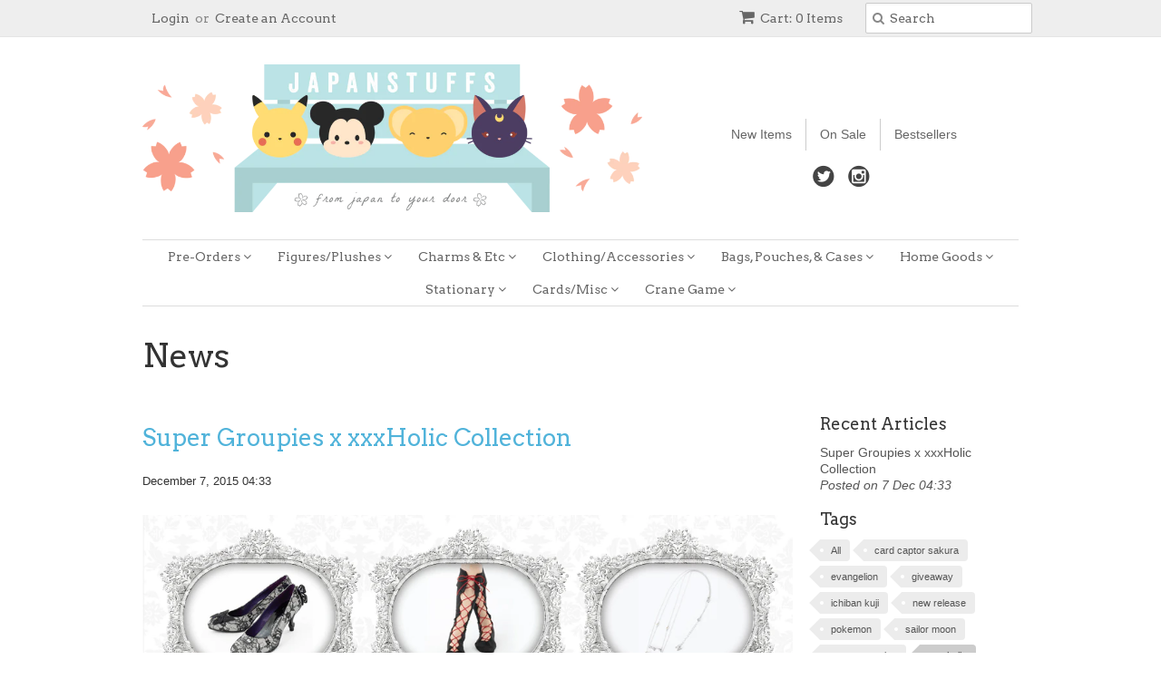

--- FILE ---
content_type: text/html; charset=utf-8
request_url: https://www.japanstuffs.com/blogs/news/tagged/xxxholic
body_size: 14390
content:
<!doctype html>
<!--[if lt IE 7]><html class="no-js ie6 oldie" lang="en"><![endif]-->
<!--[if IE 7]><html class="no-js ie7 oldie" lang="en"><![endif]-->
<!--[if IE 8]><html class="no-js ie8 oldie" lang="en"><![endif]-->
<!--[if gt IE 8]><!--><html class="no-js" lang="en"><!--<![endif]-->
<head>
<script type="text/javascript" src="https://edge.personalizer.io/storefront/2.0.0/js/shopify/storefront.min.js?key=ngrwo-gra8s2oct7qrn1nfh-wh1tn&shop=japanstuffs.myshopify.com"></script>
<script>
window.LimeSpot = window.LimeSpot === undefined ? {} : LimeSpot;

LimeSpot.StoreInfo = { Theme: "Minimal [Feb 2017]" };


LimeSpot.CartItems = [];
</script>





  
    <link rel="shortcut icon" href="//www.japanstuffs.com/cdn/shop/t/7/assets/favicon.png?v=24668283008201160201486460249" type="image/png" />
  <meta charset="utf-8">
  <!--[if IE]><meta http-equiv='X-UA-Compatible' content='IE=edge,chrome=1'><![endif]-->

  
    <link rel="shortcut icon" href="//www.japanstuffs.com/cdn/shop/t/7/assets/favicon.png?v=24668283008201160201486460249" type="image/png" />
  

  <title>
  News &ndash; tagged "xxxholic" &ndash; Japan Stuffs
  </title>

  

  <meta name="viewport" content="width=device-width, initial-scale=1.0" />

  <link rel="canonical" href="https://www.japanstuffs.com/blogs/news/tagged/xxxholic" />

  


  <meta property="og:type" content="website" />
  <meta property="og:title" content="News" />
  
    <meta property="og:image" content="http://www.japanstuffs.com/cdn/shop/t/7/assets/logo.png?v=7300546877097421611489674692" />
    <meta property="og:image:secure_url" content="https://www.japanstuffs.com/cdn/shop/t/7/assets/logo.png?v=7300546877097421611489674692" />
  



<meta property="og:url" content="https://www.japanstuffs.com/blogs/news/tagged/xxxholic" />
<meta property="og:site_name" content="Japan Stuffs" />

  

<meta name="twitter:card" content="summary" />

  <meta name="twitter:site" content="@jpnstuffs" />



  <link href="//www.japanstuffs.com/cdn/shop/t/7/assets/styles.scss.css?v=101573179428654319161697300972" rel="stylesheet" type="text/css" media="all" />
  <link href="//www.japanstuffs.com/cdn/s/global/social/social-icons.css" rel="stylesheet" type="text/css" media="all" />
  <link href="//netdna.bootstrapcdn.com/font-awesome/4.0.3/css/font-awesome.css" rel="stylesheet" type="text/css" media="all" />
  
    <link rel="stylesheet" type="text/css" href="//fonts.googleapis.com/css?family=Arvo:300,400,700">
  
  
    <link rel="stylesheet" type="text/css" href="//fonts.googleapis.com/css?family=Arvo:300,400,700">
  
  <script src="//www.japanstuffs.com/cdn/shop/t/7/assets/html5shiv.js?v=107268875627107148941486460250" type="text/javascript"></script>

  <script>window.performance && window.performance.mark && window.performance.mark('shopify.content_for_header.start');</script><meta id="shopify-digital-wallet" name="shopify-digital-wallet" content="/9304438/digital_wallets/dialog">
<meta name="shopify-checkout-api-token" content="7c4ada26e39b75113e3688b16a0eae0b">
<meta id="in-context-paypal-metadata" data-shop-id="9304438" data-venmo-supported="true" data-environment="production" data-locale="en_US" data-paypal-v4="true" data-currency="USD">
<link rel="alternate" type="application/atom+xml" title="Feed" href="/blogs/news/tagged/xxxholic.atom" />
<script async="async" src="/checkouts/internal/preloads.js?locale=en-US"></script>
<script id="shopify-features" type="application/json">{"accessToken":"7c4ada26e39b75113e3688b16a0eae0b","betas":["rich-media-storefront-analytics"],"domain":"www.japanstuffs.com","predictiveSearch":true,"shopId":9304438,"locale":"en"}</script>
<script>var Shopify = Shopify || {};
Shopify.shop = "japanstuffs.myshopify.com";
Shopify.locale = "en";
Shopify.currency = {"active":"USD","rate":"1.0"};
Shopify.country = "US";
Shopify.theme = {"name":"Minimal [Feb 2017]","id":160217990,"schema_name":null,"schema_version":null,"theme_store_id":null,"role":"main"};
Shopify.theme.handle = "null";
Shopify.theme.style = {"id":null,"handle":null};
Shopify.cdnHost = "www.japanstuffs.com/cdn";
Shopify.routes = Shopify.routes || {};
Shopify.routes.root = "/";</script>
<script type="module">!function(o){(o.Shopify=o.Shopify||{}).modules=!0}(window);</script>
<script>!function(o){function n(){var o=[];function n(){o.push(Array.prototype.slice.apply(arguments))}return n.q=o,n}var t=o.Shopify=o.Shopify||{};t.loadFeatures=n(),t.autoloadFeatures=n()}(window);</script>
<script id="shop-js-analytics" type="application/json">{"pageType":"blog"}</script>
<script defer="defer" async type="module" src="//www.japanstuffs.com/cdn/shopifycloud/shop-js/modules/v2/client.init-shop-cart-sync_C5BV16lS.en.esm.js"></script>
<script defer="defer" async type="module" src="//www.japanstuffs.com/cdn/shopifycloud/shop-js/modules/v2/chunk.common_CygWptCX.esm.js"></script>
<script type="module">
  await import("//www.japanstuffs.com/cdn/shopifycloud/shop-js/modules/v2/client.init-shop-cart-sync_C5BV16lS.en.esm.js");
await import("//www.japanstuffs.com/cdn/shopifycloud/shop-js/modules/v2/chunk.common_CygWptCX.esm.js");

  window.Shopify.SignInWithShop?.initShopCartSync?.({"fedCMEnabled":true,"windoidEnabled":true});

</script>
<script id="__st">var __st={"a":9304438,"offset":32400,"reqid":"217a5ba0-bdb1-4854-ac53-aa7da4367f08-1768792915","pageurl":"www.japanstuffs.com\/blogs\/news\/tagged\/xxxholic","s":"blogs-29885315","u":"991e3bd1bcb4","p":"blog","rtyp":"blog","rid":29885315};</script>
<script>window.ShopifyPaypalV4VisibilityTracking = true;</script>
<script id="captcha-bootstrap">!function(){'use strict';const t='contact',e='account',n='new_comment',o=[[t,t],['blogs',n],['comments',n],[t,'customer']],c=[[e,'customer_login'],[e,'guest_login'],[e,'recover_customer_password'],[e,'create_customer']],r=t=>t.map((([t,e])=>`form[action*='/${t}']:not([data-nocaptcha='true']) input[name='form_type'][value='${e}']`)).join(','),a=t=>()=>t?[...document.querySelectorAll(t)].map((t=>t.form)):[];function s(){const t=[...o],e=r(t);return a(e)}const i='password',u='form_key',d=['recaptcha-v3-token','g-recaptcha-response','h-captcha-response',i],f=()=>{try{return window.sessionStorage}catch{return}},m='__shopify_v',_=t=>t.elements[u];function p(t,e,n=!1){try{const o=window.sessionStorage,c=JSON.parse(o.getItem(e)),{data:r}=function(t){const{data:e,action:n}=t;return t[m]||n?{data:e,action:n}:{data:t,action:n}}(c);for(const[e,n]of Object.entries(r))t.elements[e]&&(t.elements[e].value=n);n&&o.removeItem(e)}catch(o){console.error('form repopulation failed',{error:o})}}const l='form_type',E='cptcha';function T(t){t.dataset[E]=!0}const w=window,h=w.document,L='Shopify',v='ce_forms',y='captcha';let A=!1;((t,e)=>{const n=(g='f06e6c50-85a8-45c8-87d0-21a2b65856fe',I='https://cdn.shopify.com/shopifycloud/storefront-forms-hcaptcha/ce_storefront_forms_captcha_hcaptcha.v1.5.2.iife.js',D={infoText:'Protected by hCaptcha',privacyText:'Privacy',termsText:'Terms'},(t,e,n)=>{const o=w[L][v],c=o.bindForm;if(c)return c(t,g,e,D).then(n);var r;o.q.push([[t,g,e,D],n]),r=I,A||(h.body.append(Object.assign(h.createElement('script'),{id:'captcha-provider',async:!0,src:r})),A=!0)});var g,I,D;w[L]=w[L]||{},w[L][v]=w[L][v]||{},w[L][v].q=[],w[L][y]=w[L][y]||{},w[L][y].protect=function(t,e){n(t,void 0,e),T(t)},Object.freeze(w[L][y]),function(t,e,n,w,h,L){const[v,y,A,g]=function(t,e,n){const i=e?o:[],u=t?c:[],d=[...i,...u],f=r(d),m=r(i),_=r(d.filter((([t,e])=>n.includes(e))));return[a(f),a(m),a(_),s()]}(w,h,L),I=t=>{const e=t.target;return e instanceof HTMLFormElement?e:e&&e.form},D=t=>v().includes(t);t.addEventListener('submit',(t=>{const e=I(t);if(!e)return;const n=D(e)&&!e.dataset.hcaptchaBound&&!e.dataset.recaptchaBound,o=_(e),c=g().includes(e)&&(!o||!o.value);(n||c)&&t.preventDefault(),c&&!n&&(function(t){try{if(!f())return;!function(t){const e=f();if(!e)return;const n=_(t);if(!n)return;const o=n.value;o&&e.removeItem(o)}(t);const e=Array.from(Array(32),(()=>Math.random().toString(36)[2])).join('');!function(t,e){_(t)||t.append(Object.assign(document.createElement('input'),{type:'hidden',name:u})),t.elements[u].value=e}(t,e),function(t,e){const n=f();if(!n)return;const o=[...t.querySelectorAll(`input[type='${i}']`)].map((({name:t})=>t)),c=[...d,...o],r={};for(const[a,s]of new FormData(t).entries())c.includes(a)||(r[a]=s);n.setItem(e,JSON.stringify({[m]:1,action:t.action,data:r}))}(t,e)}catch(e){console.error('failed to persist form',e)}}(e),e.submit())}));const S=(t,e)=>{t&&!t.dataset[E]&&(n(t,e.some((e=>e===t))),T(t))};for(const o of['focusin','change'])t.addEventListener(o,(t=>{const e=I(t);D(e)&&S(e,y())}));const B=e.get('form_key'),M=e.get(l),P=B&&M;t.addEventListener('DOMContentLoaded',(()=>{const t=y();if(P)for(const e of t)e.elements[l].value===M&&p(e,B);[...new Set([...A(),...v().filter((t=>'true'===t.dataset.shopifyCaptcha))])].forEach((e=>S(e,t)))}))}(h,new URLSearchParams(w.location.search),n,t,e,['guest_login'])})(!0,!0)}();</script>
<script integrity="sha256-4kQ18oKyAcykRKYeNunJcIwy7WH5gtpwJnB7kiuLZ1E=" data-source-attribution="shopify.loadfeatures" defer="defer" src="//www.japanstuffs.com/cdn/shopifycloud/storefront/assets/storefront/load_feature-a0a9edcb.js" crossorigin="anonymous"></script>
<script data-source-attribution="shopify.dynamic_checkout.dynamic.init">var Shopify=Shopify||{};Shopify.PaymentButton=Shopify.PaymentButton||{isStorefrontPortableWallets:!0,init:function(){window.Shopify.PaymentButton.init=function(){};var t=document.createElement("script");t.src="https://www.japanstuffs.com/cdn/shopifycloud/portable-wallets/latest/portable-wallets.en.js",t.type="module",document.head.appendChild(t)}};
</script>
<script data-source-attribution="shopify.dynamic_checkout.buyer_consent">
  function portableWalletsHideBuyerConsent(e){var t=document.getElementById("shopify-buyer-consent"),n=document.getElementById("shopify-subscription-policy-button");t&&n&&(t.classList.add("hidden"),t.setAttribute("aria-hidden","true"),n.removeEventListener("click",e))}function portableWalletsShowBuyerConsent(e){var t=document.getElementById("shopify-buyer-consent"),n=document.getElementById("shopify-subscription-policy-button");t&&n&&(t.classList.remove("hidden"),t.removeAttribute("aria-hidden"),n.addEventListener("click",e))}window.Shopify?.PaymentButton&&(window.Shopify.PaymentButton.hideBuyerConsent=portableWalletsHideBuyerConsent,window.Shopify.PaymentButton.showBuyerConsent=portableWalletsShowBuyerConsent);
</script>
<script data-source-attribution="shopify.dynamic_checkout.cart.bootstrap">document.addEventListener("DOMContentLoaded",(function(){function t(){return document.querySelector("shopify-accelerated-checkout-cart, shopify-accelerated-checkout")}if(t())Shopify.PaymentButton.init();else{new MutationObserver((function(e,n){t()&&(Shopify.PaymentButton.init(),n.disconnect())})).observe(document.body,{childList:!0,subtree:!0})}}));
</script>
<link id="shopify-accelerated-checkout-styles" rel="stylesheet" media="screen" href="https://www.japanstuffs.com/cdn/shopifycloud/portable-wallets/latest/accelerated-checkout-backwards-compat.css" crossorigin="anonymous">
<style id="shopify-accelerated-checkout-cart">
        #shopify-buyer-consent {
  margin-top: 1em;
  display: inline-block;
  width: 100%;
}

#shopify-buyer-consent.hidden {
  display: none;
}

#shopify-subscription-policy-button {
  background: none;
  border: none;
  padding: 0;
  text-decoration: underline;
  font-size: inherit;
  cursor: pointer;
}

#shopify-subscription-policy-button::before {
  box-shadow: none;
}

      </style>

<script>window.performance && window.performance.mark && window.performance.mark('shopify.content_for_header.end');</script>

  <script type="text/javascript" src="//ajax.googleapis.com/ajax/libs/jquery/1.7/jquery.min.js"></script>

  <script src="//www.japanstuffs.com/cdn/shopifycloud/storefront/assets/themes_support/option_selection-b017cd28.js" type="text/javascript"></script>
  <script src="//www.japanstuffs.com/cdn/shopifycloud/storefront/assets/themes_support/api.jquery-7ab1a3a4.js" type="text/javascript"></script>

  
  
  <script src="//www.japanstuffs.com/cdn/shop/t/7/assets/jquery.pick.js?v=127124007272543822841486460250" type="text/javascript"></script>
  <script>
  jQuery(function() {
    jQuery('#products').pick(4);
  });
</script>

<link href="https://monorail-edge.shopifysvc.com" rel="dns-prefetch">
<script>(function(){if ("sendBeacon" in navigator && "performance" in window) {try {var session_token_from_headers = performance.getEntriesByType('navigation')[0].serverTiming.find(x => x.name == '_s').description;} catch {var session_token_from_headers = undefined;}var session_cookie_matches = document.cookie.match(/_shopify_s=([^;]*)/);var session_token_from_cookie = session_cookie_matches && session_cookie_matches.length === 2 ? session_cookie_matches[1] : "";var session_token = session_token_from_headers || session_token_from_cookie || "";function handle_abandonment_event(e) {var entries = performance.getEntries().filter(function(entry) {return /monorail-edge.shopifysvc.com/.test(entry.name);});if (!window.abandonment_tracked && entries.length === 0) {window.abandonment_tracked = true;var currentMs = Date.now();var navigation_start = performance.timing.navigationStart;var payload = {shop_id: 9304438,url: window.location.href,navigation_start,duration: currentMs - navigation_start,session_token,page_type: "blog"};window.navigator.sendBeacon("https://monorail-edge.shopifysvc.com/v1/produce", JSON.stringify({schema_id: "online_store_buyer_site_abandonment/1.1",payload: payload,metadata: {event_created_at_ms: currentMs,event_sent_at_ms: currentMs}}));}}window.addEventListener('pagehide', handle_abandonment_event);}}());</script>
<script id="web-pixels-manager-setup">(function e(e,d,r,n,o){if(void 0===o&&(o={}),!Boolean(null===(a=null===(i=window.Shopify)||void 0===i?void 0:i.analytics)||void 0===a?void 0:a.replayQueue)){var i,a;window.Shopify=window.Shopify||{};var t=window.Shopify;t.analytics=t.analytics||{};var s=t.analytics;s.replayQueue=[],s.publish=function(e,d,r){return s.replayQueue.push([e,d,r]),!0};try{self.performance.mark("wpm:start")}catch(e){}var l=function(){var e={modern:/Edge?\/(1{2}[4-9]|1[2-9]\d|[2-9]\d{2}|\d{4,})\.\d+(\.\d+|)|Firefox\/(1{2}[4-9]|1[2-9]\d|[2-9]\d{2}|\d{4,})\.\d+(\.\d+|)|Chrom(ium|e)\/(9{2}|\d{3,})\.\d+(\.\d+|)|(Maci|X1{2}).+ Version\/(15\.\d+|(1[6-9]|[2-9]\d|\d{3,})\.\d+)([,.]\d+|)( \(\w+\)|)( Mobile\/\w+|) Safari\/|Chrome.+OPR\/(9{2}|\d{3,})\.\d+\.\d+|(CPU[ +]OS|iPhone[ +]OS|CPU[ +]iPhone|CPU IPhone OS|CPU iPad OS)[ +]+(15[._]\d+|(1[6-9]|[2-9]\d|\d{3,})[._]\d+)([._]\d+|)|Android:?[ /-](13[3-9]|1[4-9]\d|[2-9]\d{2}|\d{4,})(\.\d+|)(\.\d+|)|Android.+Firefox\/(13[5-9]|1[4-9]\d|[2-9]\d{2}|\d{4,})\.\d+(\.\d+|)|Android.+Chrom(ium|e)\/(13[3-9]|1[4-9]\d|[2-9]\d{2}|\d{4,})\.\d+(\.\d+|)|SamsungBrowser\/([2-9]\d|\d{3,})\.\d+/,legacy:/Edge?\/(1[6-9]|[2-9]\d|\d{3,})\.\d+(\.\d+|)|Firefox\/(5[4-9]|[6-9]\d|\d{3,})\.\d+(\.\d+|)|Chrom(ium|e)\/(5[1-9]|[6-9]\d|\d{3,})\.\d+(\.\d+|)([\d.]+$|.*Safari\/(?![\d.]+ Edge\/[\d.]+$))|(Maci|X1{2}).+ Version\/(10\.\d+|(1[1-9]|[2-9]\d|\d{3,})\.\d+)([,.]\d+|)( \(\w+\)|)( Mobile\/\w+|) Safari\/|Chrome.+OPR\/(3[89]|[4-9]\d|\d{3,})\.\d+\.\d+|(CPU[ +]OS|iPhone[ +]OS|CPU[ +]iPhone|CPU IPhone OS|CPU iPad OS)[ +]+(10[._]\d+|(1[1-9]|[2-9]\d|\d{3,})[._]\d+)([._]\d+|)|Android:?[ /-](13[3-9]|1[4-9]\d|[2-9]\d{2}|\d{4,})(\.\d+|)(\.\d+|)|Mobile Safari.+OPR\/([89]\d|\d{3,})\.\d+\.\d+|Android.+Firefox\/(13[5-9]|1[4-9]\d|[2-9]\d{2}|\d{4,})\.\d+(\.\d+|)|Android.+Chrom(ium|e)\/(13[3-9]|1[4-9]\d|[2-9]\d{2}|\d{4,})\.\d+(\.\d+|)|Android.+(UC? ?Browser|UCWEB|U3)[ /]?(15\.([5-9]|\d{2,})|(1[6-9]|[2-9]\d|\d{3,})\.\d+)\.\d+|SamsungBrowser\/(5\.\d+|([6-9]|\d{2,})\.\d+)|Android.+MQ{2}Browser\/(14(\.(9|\d{2,})|)|(1[5-9]|[2-9]\d|\d{3,})(\.\d+|))(\.\d+|)|K[Aa][Ii]OS\/(3\.\d+|([4-9]|\d{2,})\.\d+)(\.\d+|)/},d=e.modern,r=e.legacy,n=navigator.userAgent;return n.match(d)?"modern":n.match(r)?"legacy":"unknown"}(),u="modern"===l?"modern":"legacy",c=(null!=n?n:{modern:"",legacy:""})[u],f=function(e){return[e.baseUrl,"/wpm","/b",e.hashVersion,"modern"===e.buildTarget?"m":"l",".js"].join("")}({baseUrl:d,hashVersion:r,buildTarget:u}),m=function(e){var d=e.version,r=e.bundleTarget,n=e.surface,o=e.pageUrl,i=e.monorailEndpoint;return{emit:function(e){var a=e.status,t=e.errorMsg,s=(new Date).getTime(),l=JSON.stringify({metadata:{event_sent_at_ms:s},events:[{schema_id:"web_pixels_manager_load/3.1",payload:{version:d,bundle_target:r,page_url:o,status:a,surface:n,error_msg:t},metadata:{event_created_at_ms:s}}]});if(!i)return console&&console.warn&&console.warn("[Web Pixels Manager] No Monorail endpoint provided, skipping logging."),!1;try{return self.navigator.sendBeacon.bind(self.navigator)(i,l)}catch(e){}var u=new XMLHttpRequest;try{return u.open("POST",i,!0),u.setRequestHeader("Content-Type","text/plain"),u.send(l),!0}catch(e){return console&&console.warn&&console.warn("[Web Pixels Manager] Got an unhandled error while logging to Monorail."),!1}}}}({version:r,bundleTarget:l,surface:e.surface,pageUrl:self.location.href,monorailEndpoint:e.monorailEndpoint});try{o.browserTarget=l,function(e){var d=e.src,r=e.async,n=void 0===r||r,o=e.onload,i=e.onerror,a=e.sri,t=e.scriptDataAttributes,s=void 0===t?{}:t,l=document.createElement("script"),u=document.querySelector("head"),c=document.querySelector("body");if(l.async=n,l.src=d,a&&(l.integrity=a,l.crossOrigin="anonymous"),s)for(var f in s)if(Object.prototype.hasOwnProperty.call(s,f))try{l.dataset[f]=s[f]}catch(e){}if(o&&l.addEventListener("load",o),i&&l.addEventListener("error",i),u)u.appendChild(l);else{if(!c)throw new Error("Did not find a head or body element to append the script");c.appendChild(l)}}({src:f,async:!0,onload:function(){if(!function(){var e,d;return Boolean(null===(d=null===(e=window.Shopify)||void 0===e?void 0:e.analytics)||void 0===d?void 0:d.initialized)}()){var d=window.webPixelsManager.init(e)||void 0;if(d){var r=window.Shopify.analytics;r.replayQueue.forEach((function(e){var r=e[0],n=e[1],o=e[2];d.publishCustomEvent(r,n,o)})),r.replayQueue=[],r.publish=d.publishCustomEvent,r.visitor=d.visitor,r.initialized=!0}}},onerror:function(){return m.emit({status:"failed",errorMsg:"".concat(f," has failed to load")})},sri:function(e){var d=/^sha384-[A-Za-z0-9+/=]+$/;return"string"==typeof e&&d.test(e)}(c)?c:"",scriptDataAttributes:o}),m.emit({status:"loading"})}catch(e){m.emit({status:"failed",errorMsg:(null==e?void 0:e.message)||"Unknown error"})}}})({shopId: 9304438,storefrontBaseUrl: "https://www.japanstuffs.com",extensionsBaseUrl: "https://extensions.shopifycdn.com/cdn/shopifycloud/web-pixels-manager",monorailEndpoint: "https://monorail-edge.shopifysvc.com/unstable/produce_batch",surface: "storefront-renderer",enabledBetaFlags: ["2dca8a86"],webPixelsConfigList: [{"id":"371458127","configuration":"{\"config\":\"{\\\"pixel_id\\\":\\\"G-QXY81BLXJ8\\\",\\\"gtag_events\\\":[{\\\"type\\\":\\\"purchase\\\",\\\"action_label\\\":\\\"G-QXY81BLXJ8\\\"},{\\\"type\\\":\\\"page_view\\\",\\\"action_label\\\":\\\"G-QXY81BLXJ8\\\"},{\\\"type\\\":\\\"view_item\\\",\\\"action_label\\\":\\\"G-QXY81BLXJ8\\\"},{\\\"type\\\":\\\"search\\\",\\\"action_label\\\":\\\"G-QXY81BLXJ8\\\"},{\\\"type\\\":\\\"add_to_cart\\\",\\\"action_label\\\":\\\"G-QXY81BLXJ8\\\"},{\\\"type\\\":\\\"begin_checkout\\\",\\\"action_label\\\":\\\"G-QXY81BLXJ8\\\"},{\\\"type\\\":\\\"add_payment_info\\\",\\\"action_label\\\":\\\"G-QXY81BLXJ8\\\"}],\\\"enable_monitoring_mode\\\":false}\"}","eventPayloadVersion":"v1","runtimeContext":"OPEN","scriptVersion":"b2a88bafab3e21179ed38636efcd8a93","type":"APP","apiClientId":1780363,"privacyPurposes":[],"dataSharingAdjustments":{"protectedCustomerApprovalScopes":["read_customer_address","read_customer_email","read_customer_name","read_customer_personal_data","read_customer_phone"]}},{"id":"shopify-app-pixel","configuration":"{}","eventPayloadVersion":"v1","runtimeContext":"STRICT","scriptVersion":"0450","apiClientId":"shopify-pixel","type":"APP","privacyPurposes":["ANALYTICS","MARKETING"]},{"id":"shopify-custom-pixel","eventPayloadVersion":"v1","runtimeContext":"LAX","scriptVersion":"0450","apiClientId":"shopify-pixel","type":"CUSTOM","privacyPurposes":["ANALYTICS","MARKETING"]}],isMerchantRequest: false,initData: {"shop":{"name":"Japan Stuffs","paymentSettings":{"currencyCode":"USD"},"myshopifyDomain":"japanstuffs.myshopify.com","countryCode":"US","storefrontUrl":"https:\/\/www.japanstuffs.com"},"customer":null,"cart":null,"checkout":null,"productVariants":[],"purchasingCompany":null},},"https://www.japanstuffs.com/cdn","fcfee988w5aeb613cpc8e4bc33m6693e112",{"modern":"","legacy":""},{"shopId":"9304438","storefrontBaseUrl":"https:\/\/www.japanstuffs.com","extensionBaseUrl":"https:\/\/extensions.shopifycdn.com\/cdn\/shopifycloud\/web-pixels-manager","surface":"storefront-renderer","enabledBetaFlags":"[\"2dca8a86\"]","isMerchantRequest":"false","hashVersion":"fcfee988w5aeb613cpc8e4bc33m6693e112","publish":"custom","events":"[[\"page_viewed\",{}]]"});</script><script>
  window.ShopifyAnalytics = window.ShopifyAnalytics || {};
  window.ShopifyAnalytics.meta = window.ShopifyAnalytics.meta || {};
  window.ShopifyAnalytics.meta.currency = 'USD';
  var meta = {"page":{"pageType":"blog","resourceType":"blog","resourceId":29885315,"requestId":"217a5ba0-bdb1-4854-ac53-aa7da4367f08-1768792915"}};
  for (var attr in meta) {
    window.ShopifyAnalytics.meta[attr] = meta[attr];
  }
</script>
<script class="analytics">
  (function () {
    var customDocumentWrite = function(content) {
      var jquery = null;

      if (window.jQuery) {
        jquery = window.jQuery;
      } else if (window.Checkout && window.Checkout.$) {
        jquery = window.Checkout.$;
      }

      if (jquery) {
        jquery('body').append(content);
      }
    };

    var hasLoggedConversion = function(token) {
      if (token) {
        return document.cookie.indexOf('loggedConversion=' + token) !== -1;
      }
      return false;
    }

    var setCookieIfConversion = function(token) {
      if (token) {
        var twoMonthsFromNow = new Date(Date.now());
        twoMonthsFromNow.setMonth(twoMonthsFromNow.getMonth() + 2);

        document.cookie = 'loggedConversion=' + token + '; expires=' + twoMonthsFromNow;
      }
    }

    var trekkie = window.ShopifyAnalytics.lib = window.trekkie = window.trekkie || [];
    if (trekkie.integrations) {
      return;
    }
    trekkie.methods = [
      'identify',
      'page',
      'ready',
      'track',
      'trackForm',
      'trackLink'
    ];
    trekkie.factory = function(method) {
      return function() {
        var args = Array.prototype.slice.call(arguments);
        args.unshift(method);
        trekkie.push(args);
        return trekkie;
      };
    };
    for (var i = 0; i < trekkie.methods.length; i++) {
      var key = trekkie.methods[i];
      trekkie[key] = trekkie.factory(key);
    }
    trekkie.load = function(config) {
      trekkie.config = config || {};
      trekkie.config.initialDocumentCookie = document.cookie;
      var first = document.getElementsByTagName('script')[0];
      var script = document.createElement('script');
      script.type = 'text/javascript';
      script.onerror = function(e) {
        var scriptFallback = document.createElement('script');
        scriptFallback.type = 'text/javascript';
        scriptFallback.onerror = function(error) {
                var Monorail = {
      produce: function produce(monorailDomain, schemaId, payload) {
        var currentMs = new Date().getTime();
        var event = {
          schema_id: schemaId,
          payload: payload,
          metadata: {
            event_created_at_ms: currentMs,
            event_sent_at_ms: currentMs
          }
        };
        return Monorail.sendRequest("https://" + monorailDomain + "/v1/produce", JSON.stringify(event));
      },
      sendRequest: function sendRequest(endpointUrl, payload) {
        // Try the sendBeacon API
        if (window && window.navigator && typeof window.navigator.sendBeacon === 'function' && typeof window.Blob === 'function' && !Monorail.isIos12()) {
          var blobData = new window.Blob([payload], {
            type: 'text/plain'
          });

          if (window.navigator.sendBeacon(endpointUrl, blobData)) {
            return true;
          } // sendBeacon was not successful

        } // XHR beacon

        var xhr = new XMLHttpRequest();

        try {
          xhr.open('POST', endpointUrl);
          xhr.setRequestHeader('Content-Type', 'text/plain');
          xhr.send(payload);
        } catch (e) {
          console.log(e);
        }

        return false;
      },
      isIos12: function isIos12() {
        return window.navigator.userAgent.lastIndexOf('iPhone; CPU iPhone OS 12_') !== -1 || window.navigator.userAgent.lastIndexOf('iPad; CPU OS 12_') !== -1;
      }
    };
    Monorail.produce('monorail-edge.shopifysvc.com',
      'trekkie_storefront_load_errors/1.1',
      {shop_id: 9304438,
      theme_id: 160217990,
      app_name: "storefront",
      context_url: window.location.href,
      source_url: "//www.japanstuffs.com/cdn/s/trekkie.storefront.cd680fe47e6c39ca5d5df5f0a32d569bc48c0f27.min.js"});

        };
        scriptFallback.async = true;
        scriptFallback.src = '//www.japanstuffs.com/cdn/s/trekkie.storefront.cd680fe47e6c39ca5d5df5f0a32d569bc48c0f27.min.js';
        first.parentNode.insertBefore(scriptFallback, first);
      };
      script.async = true;
      script.src = '//www.japanstuffs.com/cdn/s/trekkie.storefront.cd680fe47e6c39ca5d5df5f0a32d569bc48c0f27.min.js';
      first.parentNode.insertBefore(script, first);
    };
    trekkie.load(
      {"Trekkie":{"appName":"storefront","development":false,"defaultAttributes":{"shopId":9304438,"isMerchantRequest":null,"themeId":160217990,"themeCityHash":"746973574168062274","contentLanguage":"en","currency":"USD","eventMetadataId":"7ae8a352-6a78-436d-8f52-1812d963cbaf"},"isServerSideCookieWritingEnabled":true,"monorailRegion":"shop_domain","enabledBetaFlags":["65f19447"]},"Session Attribution":{},"S2S":{"facebookCapiEnabled":false,"source":"trekkie-storefront-renderer","apiClientId":580111}}
    );

    var loaded = false;
    trekkie.ready(function() {
      if (loaded) return;
      loaded = true;

      window.ShopifyAnalytics.lib = window.trekkie;

      var originalDocumentWrite = document.write;
      document.write = customDocumentWrite;
      try { window.ShopifyAnalytics.merchantGoogleAnalytics.call(this); } catch(error) {};
      document.write = originalDocumentWrite;

      window.ShopifyAnalytics.lib.page(null,{"pageType":"blog","resourceType":"blog","resourceId":29885315,"requestId":"217a5ba0-bdb1-4854-ac53-aa7da4367f08-1768792915","shopifyEmitted":true});

      var match = window.location.pathname.match(/checkouts\/(.+)\/(thank_you|post_purchase)/)
      var token = match? match[1]: undefined;
      if (!hasLoggedConversion(token)) {
        setCookieIfConversion(token);
        
      }
    });


        var eventsListenerScript = document.createElement('script');
        eventsListenerScript.async = true;
        eventsListenerScript.src = "//www.japanstuffs.com/cdn/shopifycloud/storefront/assets/shop_events_listener-3da45d37.js";
        document.getElementsByTagName('head')[0].appendChild(eventsListenerScript);

})();</script>
  <script>
  if (!window.ga || (window.ga && typeof window.ga !== 'function')) {
    window.ga = function ga() {
      (window.ga.q = window.ga.q || []).push(arguments);
      if (window.Shopify && window.Shopify.analytics && typeof window.Shopify.analytics.publish === 'function') {
        window.Shopify.analytics.publish("ga_stub_called", {}, {sendTo: "google_osp_migration"});
      }
      console.error("Shopify's Google Analytics stub called with:", Array.from(arguments), "\nSee https://help.shopify.com/manual/promoting-marketing/pixels/pixel-migration#google for more information.");
    };
    if (window.Shopify && window.Shopify.analytics && typeof window.Shopify.analytics.publish === 'function') {
      window.Shopify.analytics.publish("ga_stub_initialized", {}, {sendTo: "google_osp_migration"});
    }
  }
</script>
<script
  defer
  src="https://www.japanstuffs.com/cdn/shopifycloud/perf-kit/shopify-perf-kit-3.0.4.min.js"
  data-application="storefront-renderer"
  data-shop-id="9304438"
  data-render-region="gcp-us-central1"
  data-page-type="blog"
  data-theme-instance-id="160217990"
  data-theme-name=""
  data-theme-version=""
  data-monorail-region="shop_domain"
  data-resource-timing-sampling-rate="10"
  data-shs="true"
  data-shs-beacon="true"
  data-shs-export-with-fetch="true"
  data-shs-logs-sample-rate="1"
  data-shs-beacon-endpoint="https://www.japanstuffs.com/api/collect"
></script>
</head>

<body>

  <!-- Begin toolbar -->
  <div class="toolbar-wrapper">
    <div class="toolbar clearfix">
      <div id="menu-button" class="menu-icon"><i class="fa fa-bars"></i>Menu</div>
      <ul class="unstyled">
        <li class="search-field fr">
          <form class="search" action="/search">
            <button type="submit" alt="Go" class="go"><i class="fa fa-search"></i></button>
            <input type="text" name="q" class="search_box" placeholder="Search" value="" />
          </form>
        </li>
        <li class="fr"><a href="/cart" class="cart" title="Cart"><i class="fa fa-shopping-cart"></i>Cart: 0 Items </a></li>
        
  
    <li class="customer-links">
      <a href="/account/login" id="customer_login_link">Login</a>
      
      <span class="or">&nbsp;or&nbsp;</span>
      <a href="/account/register" id="customer_register_link">Create an Account</a>
      
    </li>
  

        
      </ul>
    </div>
  </div>
  <!-- End toolbar -->

  <!-- Begin Mobile Nav -->
  <div class="row mobile-wrapper">
    <nav class="mobile clearfix">
      <div class="flyout">
<ul class="clearfix">
  
  
  <li>
    <a href="/collections/pre-orders" class=" navlink"><span>Pre-Orders</span></a>
  </li>
  
  
  
  <li>
    <a href="/collections/figures-plushes" class=" navlink"><span>Figures/Plushes</span></a>
  </li>
  
  
  
  <li>
    <a href="/collections/mobile-accessories" class=" navlink"><span>Charms & Etc</span></a>
  </li>
  
  
  
  <li>
    <a href="/collections/clothing-accessories" class=" navlink"><span>Clothing/Accessories</span></a>
  </li>
  
  
  
  <li>
    <a href="/collections/bags-pouches" class=" navlink"><span>Bags, Pouches, & Cases</span></a>
  </li>
  
  
  
  <li>
    <a href="/collections/home-kitchen" class=" navlink"><span>Home Goods</span></a>
  </li>
  
  
  
  <li>
    <a href="/collections/pens-stationery" class=" navlink"><span>Stationary</span></a>
  </li>
  
  
  
  <li>
    <a href="/collections/miscellaneous" class=" navlink"><span>Cards/Misc</span></a>
  </li>
  
  
  
  <li>
    <a href="/collections/crane-game" class=" navlink"><span>Crane Game</span></a>
  </li>
  
  
  
  <li>
    <a href="/collections/bestsellers" class=" navlink"><span>Bestsellers</span></a>
  </li>
  
  
  
  <li>
    <a href="/collections/new-items" class=" navlink"><span>New Items</span></a>
  </li>
  
  
  
  <li>
    <a href="/collections/sale" class=" navlink"><span>On Sale</span></a>
  </li>
  
  


  <li><span class="account-links">Account Links</span>
    <span class="more"><i class="fa fa-user"></i></span>
    <ul class="sub-menu">
    
      <li class="customer-links"><a href="/account/login" id="customer_login_link">Login</a></li>
      
      <li class="customer-links"><a href="/account/register" id="customer_register_link">Create an Account</a></li>
      
    
    </ul>
  </li>


    <li class="search-field">
    <form class="search" action="/search">
      <button type="submit" alt="Go" class="go"><i class="fa fa-search"></i></button>
      <input type="text" name="q" class="search_box" placeholder="Search" value="" />
    </form>
  </li>
</ul>
</div>
    </nav>
  </div>
  <!-- End Mobile Nav -->

  <!-- Begin wrapper -->
  <div id="transparency" class="wrapper">
    <div class="row">
      <!-- Begin right navigation -->
      
      <!-- End right navigation -->

      <!-- Begin below navigation -->
      
      
      <div id="logo-section">

        <div class="span7 clearfix">
          <div class="logo">
            
            <a href="/"><img src="//www.japanstuffs.com/cdn/shop/t/7/assets/logo.png?v=7300546877097421611489674692" alt="Japan Stuffs" /></a>
            
            
          </div>
        </div>

        <div class="span5 clearfix right-top-section">
          <div class="top-menu">
            <ul class="horizontal unstyled clearfix">
              
              <li>
                <a href="/collections/new-items">New Items</a>
              </li>
              
              <li>
                <a href="/collections/sale">On Sale</a>
              </li>
              
              <li>
                <a href="/collections/bestsellers">Bestsellers</a>
              </li>
              
            </ul>
          </div>
          <div class="social"><span class="social-links">

<a href="http://twitter.com/jpnstuffs" title="Follow us on Twitter!"><span class="shopify-social-icon-twitter-circle"></span></a>


<a href="https://instagram.com/jpnstuffs" title="Follow us on Instagram!"><span class="shopify-social-icon-instagram-circle"></span></a>




</span></div>
          <!--div class="newsletter">
          <h4>Newsletter</h4>
          <form action="" method="post" id="mc-embedded-subscribe-form" name="mc-embedded-subscribe-form" target="_blank">
          <input type="email" value="" placeholder="your@email.com" name="EMAIL" id="mail" /><input type="submit" class="btn newsletter" value="Subscribe" name="subscribe" id="subscribe" />
          </form>
          </div-->
        </div>

      </div>

      <section id="nav" class="row">
        <div class="span12">
          <nav class="main">
            <ul class="horizontal unstyled clearfix ">
  
  
  
  
  
  
  <li class=" dropdown ">
    <a href="/collections/pre-orders" >
      Pre-Orders
       <i class="fa fa-angle-down"></i>
    </a> 
    
    <ul class="dropdown">
      
        
        <li >
          <a href="/collections/pre-orders/pokemon" >Pokemon</a>
        </li>
        
      
    </ul>
    
  </li>
  
  
  
  
  
  
  <li class=" dropdown ">
    <a href="/collections/figures-plushes" >
      Figures/Plushes
       <i class="fa fa-angle-down"></i>
    </a> 
    
    <ul class="dropdown">
      
        
        <li >
          <a href="/collections/figures-plushes/bleach" >Bleach</a>
        </li>
        
        <li >
          <a href="/collections/figures-plushes/kirby" >Kirby</a>
        </li>
        
        <li >
          <a href="/collections/figures-plushes/pokemon" >Pokemon</a>
        </li>
        
      
    </ul>
    
  </li>
  
  
  
  
  
  
  <li class=" dropdown ">
    <a href="/collections/mobile-accessories" >
      Charms & Etc
       <i class="fa fa-angle-down"></i>
    </a> 
    
    <ul class="dropdown">
      
        
        <li >
          <a href="/collections/mobile-accessories/pokemon" >Pokemon</a>
        </li>
        
      
    </ul>
    
  </li>
  
  
  
  
  
  
  <li class=" dropdown ">
    <a href="/collections/clothing-accessories" >
      Clothing/Accessories
       <i class="fa fa-angle-down"></i>
    </a> 
    
    <ul class="dropdown">
      
        
        <li >
          <a href="/collections/clothing-accessories/pokemon" >Pokemon</a>
        </li>
        
      
    </ul>
    
  </li>
  
  
  
  
  
  
  <li class=" dropdown ">
    <a href="/collections/bags-pouches" >
      Bags, Pouches, & Cases
       <i class="fa fa-angle-down"></i>
    </a> 
    
    <ul class="dropdown">
      
        
        <li >
          <a href="/collections/bags-pouches/pokemon" >Pokemon</a>
        </li>
        
      
    </ul>
    
  </li>
  
  
  
  
  
  
  <li class=" dropdown ">
    <a href="/collections/home-kitchen" >
      Home Goods
       <i class="fa fa-angle-down"></i>
    </a> 
    
    <ul class="dropdown">
      
        
        <li >
          <a href="/collections/home-kitchen/card-captor-sakura" >Card Captor Sakura</a>
        </li>
        
        <li >
          <a href="/collections/home-kitchen/pokemon" >Pokemon</a>
        </li>
        
        <li >
          <a href="/collections/home-kitchen/sanrio" >Sanrio</a>
        </li>
        
      
    </ul>
    
  </li>
  
  
  
  
  
  
  <li class=" dropdown ">
    <a href="/collections/pens-stationery" >
      Stationary
       <i class="fa fa-angle-down"></i>
    </a> 
    
    <ul class="dropdown">
      
        
        <li >
          <a href="/collections/pens-stationery/pokemon" >Pokemon</a>
        </li>
        
      
    </ul>
    
  </li>
  
  
  
  
  
  
  <li class=" dropdown ">
    <a href="/collections/miscellaneous" >
      Cards/Misc
       <i class="fa fa-angle-down"></i>
    </a> 
    
    <ul class="dropdown">
      
        
        <li >
          <a href="/collections/miscellaneous/naruto" >Naruto</a>
        </li>
        
        <li >
          <a href="/collections/miscellaneous/pokemon" >Pokemon</a>
        </li>
        
        <li >
          <a href="/collections/miscellaneous/snacks-candy" >Snacks/Candy</a>
        </li>
        
      
    </ul>
    
  </li>
  
  
  
  
  
  
  <li class=" dropdown ">
    <a href="/collections/crane-game" >
      Crane Game
       <i class="fa fa-angle-down"></i>
    </a> 
    
    <ul class="dropdown">
      
        
        <li >
          <a href="/collections/crane-game/bleach" >Bleach</a>
        </li>
        
        <li >
          <a href="/collections/crane-game/pokemon" >Pokemon</a>
        </li>
        
      
    </ul>
    
  </li>
  
  
  
  
  
  
  <li class=" dropdown hide">
    <a href="/collections/bestsellers" >
      Bestsellers
       <i class="fa fa-angle-down"></i>
    </a> 
    
    <ul class="dropdown">
      
        
        <li >
          <a href="/collections/bestsellers/bleach" >Bleach</a>
        </li>
        
        <li >
          <a href="/collections/bestsellers/card-captor-sakura" >Card Captor Sakura</a>
        </li>
        
        <li >
          <a href="/collections/bestsellers/kirby" >Kirby</a>
        </li>
        
        <li >
          <a href="/collections/bestsellers/naruto" >Naruto</a>
        </li>
        
        <li >
          <a href="/collections/bestsellers/pokemon" >Pokemon</a>
        </li>
        
        <li >
          <a href="/collections/bestsellers/sanrio" >Sanrio</a>
        </li>
        
        <li >
          <a href="/collections/bestsellers/snacks-candy" >Snacks/Candy</a>
        </li>
        
      
    </ul>
    
  </li>
  
  
  
  
  
  
  <li class=" dropdown hide">
    <a href="/collections/new-items" >
      New Items
       <i class="fa fa-angle-down"></i>
    </a> 
    
    <ul class="dropdown">
      
        
        <li >
          <a href="/collections/new-items/bleach" >Bleach</a>
        </li>
        
        <li >
          <a href="/collections/new-items/card-captor-sakura" >Card Captor Sakura</a>
        </li>
        
        <li >
          <a href="/collections/new-items/kirby" >Kirby</a>
        </li>
        
        <li >
          <a href="/collections/new-items/naruto" >Naruto</a>
        </li>
        
        <li >
          <a href="/collections/new-items/pokemon" >Pokemon</a>
        </li>
        
        <li >
          <a href="/collections/new-items/sanrio" >Sanrio</a>
        </li>
        
        <li >
          <a href="/collections/new-items/snacks-candy" >Snacks/Candy</a>
        </li>
        
      
    </ul>
    
  </li>
  
  
  
  
  
  
  <li class=" dropdown hide">
    <a href="/collections/sale" >
      On Sale
       <i class="fa fa-angle-down"></i>
    </a> 
    
    <ul class="dropdown">
      
        
        <li >
          <a href="/collections/sale/naruto" >Naruto</a>
        </li>
        
        <li >
          <a href="/collections/sale/pokemon" >Pokemon</a>
        </li>
        
        <li >
          <a href="/collections/sale/sanrio" >Sanrio</a>
        </li>
        
      
    </ul>
    
  </li>
  
</ul>

          </nav> <!-- /.main -->
          <nav class="mobile clearfix">
            <div class="flyout">
<ul class="clearfix">
  
  
  <li>
    <a href="/collections/pre-orders" class=" navlink"><span>Pre-Orders</span></a>
  </li>
  
  
  
  <li>
    <a href="/collections/figures-plushes" class=" navlink"><span>Figures/Plushes</span></a>
  </li>
  
  
  
  <li>
    <a href="/collections/mobile-accessories" class=" navlink"><span>Charms & Etc</span></a>
  </li>
  
  
  
  <li>
    <a href="/collections/clothing-accessories" class=" navlink"><span>Clothing/Accessories</span></a>
  </li>
  
  
  
  <li>
    <a href="/collections/bags-pouches" class=" navlink"><span>Bags, Pouches, & Cases</span></a>
  </li>
  
  
  
  <li>
    <a href="/collections/home-kitchen" class=" navlink"><span>Home Goods</span></a>
  </li>
  
  
  
  <li>
    <a href="/collections/pens-stationery" class=" navlink"><span>Stationary</span></a>
  </li>
  
  
  
  <li>
    <a href="/collections/miscellaneous" class=" navlink"><span>Cards/Misc</span></a>
  </li>
  
  
  
  <li>
    <a href="/collections/crane-game" class=" navlink"><span>Crane Game</span></a>
  </li>
  
  
  
  <li>
    <a href="/collections/bestsellers" class=" navlink"><span>Bestsellers</span></a>
  </li>
  
  
  
  <li>
    <a href="/collections/new-items" class=" navlink"><span>New Items</span></a>
  </li>
  
  
  
  <li>
    <a href="/collections/sale" class=" navlink"><span>On Sale</span></a>
  </li>
  
  


  <li><span class="account-links">Account Links</span>
    <span class="more"><i class="fa fa-user"></i></span>
    <ul class="sub-menu">
    
      <li class="customer-links"><a href="/account/login" id="customer_login_link">Login</a></li>
      
      <li class="customer-links"><a href="/account/register" id="customer_register_link">Create an Account</a></li>
      
    
    </ul>
  </li>


    <li class="search-field">
    <form class="search" action="/search">
      <button type="submit" alt="Go" class="go"><i class="fa fa-search"></i></button>
      <input type="text" name="q" class="search_box" placeholder="Search" value="" />
    </form>
  </li>
</ul>
</div>
          </nav> <!-- /.mobile -->
        </div>
      </section>
      
      <!-- End below navigation -->

      <!-- Begin content-->
      <section id="content" class="clearfix">
        
<div id="blog">

  <div class="row title">
    <div class="span12">
      <h1>News</h1>
    </div>
  </div>

  <!-- Begin content -->
  <div class="row">
    <div class="span9 articles">
      
      <div class="article">
        <h1>
          <a href="/blogs/news/80435206-super-groupies-x-xxxholic-collection">Super Groupies x xxxHolic Collection</a>
          <span class="date" style="display: block;">
            December 7, 2015 04:33
            
          </span>
        </h1>
        <div><img src="//cdn.shopify.com/s/files/1/0930/4438/files/x1.jpg?10778773063100139453" alt="" style="line-height: 1.4; display: block; margin-left: auto; margin-right: auto;"></div>
<p> </p>
<p>This new collaboration from Super Groupies features 3 amazing must haves for any xxxHolic fan! Please note that these items must be ordered by December 20. Pre-orders will only be taken up until December 19, so <a href="http://www.japanstuffs.com/collections/pre-orders/xxxholic" target="_blank" title="get yours today">get yours today</a>!</p>
<p>First up is a set of high heels designed after Yuuko's shoes. The heels sit at about 7 cm (approx. 2 in) and is lined with black lace. Butterly motifs adorn the shoes, giving it the signature Yuuko look. </p>
<p><img src="//cdn.shopify.com/s/files/1/0930/4438/files/x2.jpg?9588443730554018445" alt="" style="display: block; margin-left: auto; margin-right: auto;"></p>
<p><img src="//cdn.shopify.com/s/files/1/0930/4438/files/x3.jpg?9588443730554018445" alt="" style="display: block; margin-left: auto; margin-right: auto;"></p>
<p>Next is a pair of socks also featuring Yuuko. These socks are one size fit all. The socks come in black with a red lace. Yuuko's signature pipe smoke and butterflies adorn the collar of the socks.</p>
<p><img src="//cdn.shopify.com/s/files/1/0930/4438/files/x4.jpg?2213252020815739807" alt="" style="display: block; margin-left: auto; margin-right: auto;"></p>
<p><img src="//cdn.shopify.com/s/files/1/0930/4438/files/x5.jpg?2213252020815739807" alt="" style="display: block; margin-left: auto; margin-right: auto;"></p>
<p>Last is a beautiful necklace set featuring Kimihiro Watanuki and Shizuka Doumeki. These necklaces are designed to be worn both together or separately. Watanuki's necklace features his eye glasses. The left side comes with a yellow crystal symbolizing the eye that was donated by Doumeki. A butterfly sits above the crystal. The right side symbolizes his birthday and name, April 1st and comes with a blue crystal. Doumeki's necklace features an arrow and a butterfly on top.</p>
<p><img src="//cdn.shopify.com/s/files/1/0930/4438/files/x6.jpg?1955777880492441887" alt="" style="display: block; margin-left: auto; margin-right: auto;"></p>
<p><img src="//cdn.shopify.com/s/files/1/0930/4438/files/x7.jpg?1955777880492441887" alt="" style="display: block; margin-left: auto; margin-right: auto;"></p>
<p><img src="//cdn.shopify.com/s/files/1/0930/4438/files/x8.jpg?1955777880492441887" alt="super groupies xxxholic collection" style="display: block; margin-left: auto; margin-right: auto;"></p>
<p>Retail price and Release dates:</p>
<p>Yuuko Shoes: 15,800 yen (mid-April 2016)<br>Yuuko Socks: 6,800 yen (early-April 2016)<br>Watanuki &amp; Doumeki Necklace Set: 8,800 yen (end of February 2016)</p>
      </div>
      <hr class="divider" />
      
    </div>

    <!-- Begin sidebar -->
    <div class="span3 sidebar">

  <h3>Recent Articles</h3>
  
  <div class="article">
  
    <p><a href="/blogs/news/80435206-super-groupies-x-xxxholic-collection">Super Groupies x xxxHolic Collection</a> <em>Posted on 7 Dec 04:33</em></p>
  </div>
  

  
  <div class="clearfix">
    
    <h3>Tags</h3>
    <ul class="tags">
      <li ><a href="https://www.japanstuffs.com/blogs/news">All</a></li>
      
      
      <li><a href="/blogs/news/tagged/card-captor-sakura" title="Show articles tagged card captor sakura">card captor sakura</a></li>
      
      
      
      <li><a href="/blogs/news/tagged/evangelion" title="Show articles tagged evangelion">evangelion</a></li>
      
      
      
      <li><a href="/blogs/news/tagged/giveaway" title="Show articles tagged giveaway">giveaway</a></li>
      
      
      
      <li><a href="/blogs/news/tagged/ichiban-kuji" title="Show articles tagged ichiban kuji">ichiban kuji</a></li>
      
      
      
      <li><a href="/blogs/news/tagged/new-release" title="Show articles tagged new release">new release</a></li>
      
      
      
      <li><a href="/blogs/news/tagged/pokemon" title="Show articles tagged pokemon">pokemon</a></li>
      
      
      
      <li><a href="/blogs/news/tagged/sailor-moon" title="Show articles tagged sailor moon">sailor moon</a></li>
      
      
      
      <li><a href="/blogs/news/tagged/super-groupies" title="Show articles tagged super groupies">super groupies</a></li>
      
      
      
      <li class="active"><a href="/blogs/news" title="Widen search to articles that aren&#39;t tagged xxxholic">xxxholic</a></li>
      
      
      
      <li><a href="/blogs/news/tagged/yu-gi-oh" title="Show articles tagged yu-gi-oh">yu-gi-oh</a></li>
      
      
    </ul>
    
  </div>
  

</div>

    <!-- End sidebar -->

  </div>
  <!-- End content -->

</div>



<limespot></limespot>
      </section>
      <!-- End content-->

    </div>
  </div>
  <!-- End wrapper -->

  <!-- Begin footer -->
  <div class="footer-wrapper">
    <footer>
      <div class="row">

        <div class="span12 full-border"></div>

        

        <!-- Begin latest blog post -->
        
        <!-- End latest blog post -->

        <!-- Begin footer navigation -->
        <div class="span2 footer-menu">
          <h4>Products</h4>
          <ul class="unstyled">
            
            <li class="">
                <a href="/collections/pre-orders" title="Pre-Orders">Pre-Orders</a>
            </li>
            
            <li class="">
                <a href="/collections/figures-plushes" title="Figures/Plushes">Figures/Plushes</a>
            </li>
            
            <li class="">
                <a href="/collections/mobile-accessories" title="Charms & Etc">Charms & Etc</a>
            </li>
            
            <li class="">
                <a href="/collections/clothing-accessories" title="Clothing/Accessories">Clothing/Accessories</a>
            </li>
            
            <li class="">
                <a href="/collections/bags-pouches" title="Bags, Pouches, & Cases">Bags, Pouches, & Cases</a>
            </li>
            
            <li class="">
                <a href="/collections/home-kitchen" title="Home Goods">Home Goods</a>
            </li>
            
            <li class="">
                <a href="/collections/pens-stationery" title="Stationary">Stationary</a>
            </li>
            
            <li class="">
                <a href="/collections/miscellaneous" title="Cards/Misc">Cards/Misc</a>
            </li>
            
            <li class="">
                <a href="/collections/crane-game" title="Crane Game">Crane Game</a>
            </li>
            
            <li class="hide">
                <a href="/collections/bestsellers" title="Bestsellers">Bestsellers</a>
            </li>
            
            <li class="hide">
                <a href="/collections/new-items" title="New Items">New Items</a>
            </li>
            
            <li class="hide">
                <a href="/collections/sale" title="On Sale">On Sale</a>
            </li>
            
          </ul>
        </div>
        <div class="span2 footer-menu">
          <h4>Shop</h4>
          <ul class="unstyled">
            
              <li><a href="/collections/new-items" title="New Items">New Items</a></li>
            
              <li><a href="/collections/sale" title="On Sale">On Sale</a></li>
            
              <li><a href="/collections/bestsellers" title="Bestsellers">Bestsellers</a></li>
            
          </ul>
        </div>
        <div class="span2 footer-menu">
          <h4>Quick Links</h4>
          <ul class="unstyled">
            
              <li><a href="/blogs/news" title="Blog">Blog</a></li>
            
              <li><a href="/pages/frequently-asked-questions" title="FAQ">FAQ</a></li>
            
              <li><a href="/pages/shipping-info" title="Shipping">Shipping</a></li>
            
              <li><a href="/pages/about-us" title="About Us">About Us</a></li>
            
              <li><a href="/pages/contact-us" title="Contact Us">Contact Us</a></li>
            
          </ul>
        </div>
        <!-- End footer navigation -->
        
               
        <div class="span2 clearfix">
          
          <h4>Follow Us</h4>
          <span class="social-links">

<a href="http://twitter.com/jpnstuffs" title="Follow us on Twitter!"><span class="shopify-social-icon-twitter-circle"></span></a>


<a href="https://instagram.com/jpnstuffs" title="Follow us on Instagram!"><span class="shopify-social-icon-instagram-circle"></span></a>




</span>
          
        </div>
        
        
        <div class="span2 footer-menu">
          <h4>Contact Us</h4>
          <p>
            Comments? Questions? Looking for an item? Feel free to contact me at japanstuffscom@gmail.com!
          </p>
        </div>
        

        
        <div class="span2 footer-menu">
          <h4>About Japan Stuffs</h4>
          <p>
            Based in Tokyo, JapanStuffs sells Pokemon Center Japan merchandise, crane game goodies, and other random things. All items are 100% authentic!
          </p>
        </div>
        
        
        <!-- Begin newsletter/social
        <div class="span4">

          
          <div class="p30">
            <h4>Newsletter</h4>
            <form action="" method="post" id="mc-embedded-subscribe-form" name="mc-embedded-subscribe-form" target="_blank">
              <input type="email" value="" placeholder="your@email.com" name="EMAIL" id="mail" /><input type="submit" class="btn newsletter" value="Subscribe" name="subscribe" id="subscribe" />
            </form>
          </div>
          

          

        </div>
        <!-- End newsletter/social -->

        <!-- Begin copyright -->
        <div class="span12 tc copyright">
          
          <p>Copyright &copy; 2026 
             <a href="/" title="">Japan Stuffs</a>  </p>
          
          <ul class="credit-cards clearfix">
            
            <li><img width="50" src="//www.japanstuffs.com/cdn/shopifycloud/storefront/assets/payment_icons/paypal-a7c68b85.svg" /></li>
            
            <li><img width="50" src="//www.japanstuffs.com/cdn/shopifycloud/storefront/assets/payment_icons/venmo-5c264a23.svg" /></li>
            
          </ul> <!-- /.credit-cards -->
          
        </div>
        <!-- End copyright -->

      </div>
    </footer>
  </div>
  <!-- End footer -->

  
    <script src="//www.japanstuffs.com/cdn/shop/t/7/assets/jquery.flexslider-min.js?v=27441391644690076551486460250" type="text/javascript"></script>
  
  
    <script src="//www.japanstuffs.com/cdn/shop/t/7/assets/jquery.zoom.js?v=7098547149633335911486460251" type="text/javascript"></script>
  
  <script src="//www.japanstuffs.com/cdn/shop/t/7/assets/scripts.js?v=70661252792655669521486460254" type="text/javascript"></script>
  <script src="//www.japanstuffs.com/cdn/shop/t/7/assets/social-buttons.js?v=11321258142971877191486460254" type="text/javascript"></script>
  
  
  <script>

/**
 * Module to ajaxify all add to cart forms on the page.
 *
 * Copyright (c) 2015 Caroline Schnapp (11heavens.com)
 * Dual licensed under the MIT and GPL licenses:
 * http://www.opensource.org/licenses/mit-license.php
 * http://www.gnu.org/licenses/gpl.html
 *
 */
Shopify.AjaxifyCart = (function($) {
  
  // Some configuration options.
  // I have separated what you will never need to change from what
  // you might change.
  
  var _config = {
    
    // What you might want to change
    addToCartBtnLabel:             'Add to cart',
    addedToCartBtnLabel:           'Thank you!',
    addingToCartBtnLabel:          'Adding...',
    soldOutBtnLabel:               'Sold Out',
    howLongTillBtnReturnsToNormal: 1000, // in milliseconds.
    cartCountSelector:             '.cart, #cart-count a:first, #gocart p a, #cart .checkout em, .item-count',
    cartTotalSelector:             '#cart-price',
    // 'aboveForm' for top of add to cart form, 
    // 'belowForm' for below the add to cart form, and 
    // 'nextButton' for next to add to cart button.
    feedbackPosition:              'nextButton',  
    
    // What you will never need to change
    addToCartBtnSelector:          '[type="submit"]',
    addToCartFormSelector:         'form[action="/cart/add"]',
    shopifyAjaxAddURL:             '/cart/add.js',
    shopifyAjaxCartURL:            '/cart.js'
  };
  
  // We need some feedback when adding an item to the cart.
  // Here it is.  
  var _showFeedback = function(success, html, $addToCartForm) {
    $('.ajaxified-cart-feedback').remove();
    var feedback = '<p class="ajaxified-cart-feedback ' + success + '">' + html + '</p>';
    switch (_config.feedbackPosition) {
      case 'aboveForm':
        $addToCartForm.before(feedback);
        break;
      case 'belowForm':
        $addToCartForm.after(feedback);
        break;
      case 'nextButton':
      default:
        $addToCartForm.find(_config.addToCartBtnSelector).after(feedback);
        break;   
    }
    // If you use animate.css
    // $('.ajaxified-cart-feedback').addClass('animated bounceInDown');
    $('.ajaxified-cart-feedback').slideDown();
  };
  var _setText = function($button, label) {
    if ($button.children().length) {
      $button.children().each(function() {
        if ($.trim($(this).text()) !== '') {
          $(this).text(label);
        }
      });
    }
    else {
      $button.val(label).text(label);
    }
  };
  var _init = function() {   
    $(document).ready(function() { 
      $(_config.addToCartFormSelector).submit(function(e) {
        e.preventDefault();
        var $addToCartForm = $(this);
        var $addToCartBtn = $addToCartForm.find(_config.addToCartBtnSelector);
        _setText($addToCartBtn, _config.addingToCartBtnLabel);
        $addToCartBtn.addClass('disabled').prop('disabled', true);
        // Add to cart.
        $.ajax({
          url: _config.shopifyAjaxAddURL,
          dataType: 'json',
          type: 'post',
          data: $addToCartForm.serialize(),
          success: function(itemData) {
            // Re-enable add to cart button.
            $addToCartBtn.addClass('inverted');
            _setText($addToCartBtn, _config.addedToCartBtnLabel);
            _showFeedback('success','<i class="fa fa-check"></i> Added to cart! <a href="/cart">View cart</a> or <a href="/collections/all">continue shopping</a>.',$addToCartForm);
            window.setTimeout(function(){
              $addToCartBtn.prop('disabled', false).removeClass('disabled').removeClass('inverted');
              _setText($addToCartBtn,_config.addToCartBtnLabel);
            }, _config.howLongTillBtnReturnsToNormal);
            // Update cart count and show cart link.
            $.getJSON(_config.shopifyAjaxCartURL, function(cart) {
              if (_config.cartCountSelector && $(_config.cartCountSelector).size()) {
                var value = $(_config.cartCountSelector).html() || '0';
                $(_config.cartCountSelector).html(value.replace(/[0-9]+/,cart.item_count));
              }
              if (_config.cartTotalSelector && $(_config.cartTotalSelector).size()) {
                if (typeof Currency !== 'undefined' && typeof Currency.moneyFormats !== 'undefined') {
                  var newCurrency = '';
                  if ($('[name="currencies"]').size()) {
                    newCurrency = $('[name="currencies"]').val();
                  }
                  else if ($('#currencies span.selected').size()) {
                    newCurrency = $('#currencies span.selected').attr('data-currency');
                  }
                  if (newCurrency) {
                    $(_config.cartTotalSelector).html('<span class=money>' + Shopify.formatMoney(Currency.convert(cart.total_price, "USD", newCurrency), Currency.money_format[newCurrency]) + '</span>');
                  } 
                  else {
                    $(_config.cartTotalSelector).html(Shopify.formatMoney(cart.total_price, "${{amount}}"));
                  }
                }
                else {
                  $(_config.cartTotalSelector).html(Shopify.formatMoney(cart.total_price, "${{amount}}"));
                }
              };
            });        
          }, 
          error: function(XMLHttpRequest) {
            var response = eval('(' + XMLHttpRequest.responseText + ')');
            response = response.description;
            if (response.slice(0,4) === 'All ') {
              _showFeedback('error', response.replace('All 1 ', 'All '), $addToCartForm);
              $addToCartBtn.prop('disabled', false);
              _setText($addToCartBtn, _config.soldOutBtnLabel);
              $addToCartBtn.prop('disabled',true);
            }
            else {
              _showFeedback('error', '<i class="fa fa-warning"></i> ' + response, $addToCartForm);
              $addToCartBtn.prop('disabled', false).removeClass('disabled');
              _setText($addToCartBtn, _config.addToCartBtnLabel);
            }
          }
        });   
        return false;    
      });
    });
  };
  return {
    init: function(params) {
        // Configuration
        params = params || {};
        // Merging with defaults.
        $.extend(_config, params);
        // Action
        $(function() {
          _init();
        });
    },    
    getConfig: function() {
      return _config;
    }
  }  
})(jQuery);

Shopify.AjaxifyCart.init();

</script>





<link href="//cdnjs.cloudflare.com/ajax/libs/font-awesome/4.0.3/css/font-awesome.css" rel="stylesheet" type="text/css" media="all" />

<style>
.ajaxified-cart-feedback {
  display: block;
  line-height: 36px;
  font-size: 90%;
  vertical-align: middle;
}
.ajaxified-cart-feedback.success { 
  color: #3D9970;
}
.ajaxified-cart-feedback.error { 
  color: #FF4136; 
} 
.ajaxified-cart-feedback a {
  border-bottom: 1px solid;
}
</style>

<!-- BEEKETINGSCRIPT CODE START --><!-- BEEKETINGSCRIPT CODE END -->
<input type="hidden" name="_pc_params" value="japanstuffs.myshopify.com:" />






</body>
</html>
